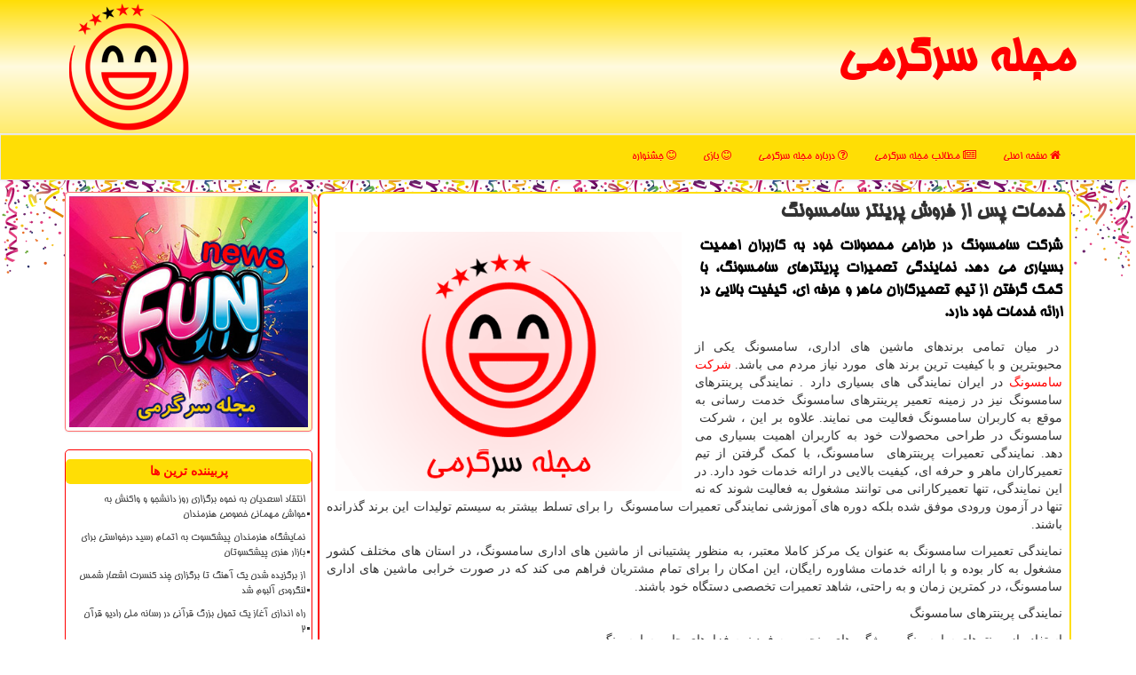

--- FILE ---
content_type: text/html; charset=utf-8
request_url: https://www.newsfun.ir/news47069/%D8%AE%D8%AF%D9%85%D8%A7%D8%AA-%D9%BE%D8%B3-%D8%A7%D8%B2-%D9%81%D8%B1%D9%88%D8%B4-%D9%BE%D8%B1%DB%8C%D9%86%D8%AA%D8%B1-%D8%B3%D8%A7%D9%85%D8%B3%D9%88%D9%86%DA%AF
body_size: 48736
content:

<!DOCTYPE html>

<html xmlns="https://www.w3.org/1999/xhtml" dir="rtl" lang="fa">
<head><meta http-equiv="X-UA-Compatible" content="IE=edge" /><meta charset="utf-8" /><meta name="viewport" content="width=device-width, initial-scale=1" /><title>
	خدمات پس از فروش پرینتر سامسونگ
</title><link href="/css/NewsFun.css" rel="stylesheet" />
<meta property="og:site_name" content="مجله سرگرمی" /><meta name="robots" content="index, follow, max-snippet:-1, max-image-preview:large, max-video-preview:-1" /><link rel="shortcut icon" href="/favicon.ico" type="image/x-icon" /><meta property="og:locale" content="fa_IR" /><meta name="twitter:site" content="مجله سرگرمی" /><meta name="twitter:card" content="summary_large_image" /><meta name="theme-color" content="#d6a700" /><meta property="og:image" content="https://www.newsfun.ir/images/News/9712/None_Big.png" /><meta property="og:title" content="خدمات پس از فروش پرینتر سامسونگ" /><meta property="og:description" content="شركت  سامسونگ در طراحی محصولات خود به كاربران اهمیت بسیاری می دهد. نمایندگی تعمیرات پرینترهای سامسونگ، با كمك گرفتن از تیم تعمیركاران ماهر و حرفه ای، كیفیت بالایی در ارائه خدمات خود دارد. : #مجله_سرگرمی , #رپورتاژ, #خدمات, #تخصص, #كیفیت" /><meta property="og:type" content="website" /><link rel="canonical" href="https://www.newsfun.ir/news47069/خدمات-پس-از-فروش-پرینتر-سامسونگ" /><meta name="twitter:title" content="خدمات پس از فروش پرینتر سامسونگ" /><meta name="twitter:description" content="شركت  سامسونگ در طراحی محصولات خود به كاربران اهمیت بسیاری می دهد. نمایندگی تعمیرات پرینترهای سامسونگ، با كمك گرفتن ا... : #مجله_سرگرمی , #رپورتاژ, #خدمات, #تخصص, #كیفیت" /><meta name="twitter:image" content="https://www.newsfun.ir/images/News/9712/None_Big.png" /><meta name="twitter:url" content="https://www.newsfun.ir/news47069/خدمات-پس-از-فروش-پرینتر-سامسونگ" /><meta property="og:url" content="https://www.newsfun.ir/news47069/خدمات-پس-از-فروش-پرینتر-سامسونگ" /><meta name="description" content="شركت  سامسونگ در طراحی محصولات خود به كاربران اهمیت بسیاری می دهد. نمایندگی تعمیرات پرینترهای سامسونگ، با كمك گرفتن از تیم تعمیركاران ماهر و حرفه ای، كیفیت بالایی در ارائه خدمات خود دارد. | مجله سرگرمی | newsfun.ir" /><meta name="keywords" content="خدمات پس از فروش پرینتر سامسونگ, خدمات, پس, فروش, پرینتر, سامسونگ, رپورتاژ, خدمات, تخصص, كیفیت, مجله سرگرمی, newsfun.ir" /></head>
<body>
    <form method="post" action="./خدمات-پس-از-فروش-پرینتر-سامسونگ" id="form1">
<div class="aspNetHidden">
<input type="hidden" name="__EVENTTARGET" id="__EVENTTARGET" value="" />
<input type="hidden" name="__EVENTARGUMENT" id="__EVENTARGUMENT" value="" />

</div>

<script type="text/javascript">
//<![CDATA[
var theForm = document.forms['form1'];
if (!theForm) {
    theForm = document.form1;
}
function __doPostBack(eventTarget, eventArgument) {
    if (!theForm.onsubmit || (theForm.onsubmit() != false)) {
        theForm.__EVENTTARGET.value = eventTarget;
        theForm.__EVENTARGUMENT.value = eventArgument;
        theForm.submit();
    }
}
//]]>
</script>


<script src="/WebResource.axd?d=pynGkmcFUV13He1Qd6_TZPWyXErl5CaBZNrf3ULhXO7iBWoiSmfnfvlO3gMb6T2Y6ILqz173JNdkxgLYC5Oe6Q2&amp;t=639005674911310485" type="text/javascript"></script>


<script src="/ScriptResource.axd?d=D9drwtSJ4hBA6O8UhT6CQglvL07t6ubyw2HV4_4vYcDYVXU4XFh-JxRZ1qgU98IjLhzfuY8MDttiNh8-mhtg5KoaoWBdTWSt3-HPvhuvI6vaAdJhSNJYh8vhL0RZnsy-_un13sbXSiZdzrr3VsLhplMdQoSl2Ir2_9hYh5e-LP81&amp;t=5c0e0825" type="text/javascript"></script>
<script type="text/javascript">
//<![CDATA[
if (typeof(Sys) === 'undefined') throw new Error('ASP.NET Ajax client-side framework failed to load.');
//]]>
</script>

<script src="/ScriptResource.axd?d=JnUc-DEDOM5KzzVKtsL1tXDdxIgjhc0kEKpkFbhRr2zKh1-6Y6gPtXRmKUyt1FsCX6ohvYiDZcKWbbNm0iXmknJTGQMr8MqwvVdzKTt1UCNa3uUJZanojqHCpgx2RTertsEYamnsx5P5NCCECxQVyiy_3ItjwMFJmKOrwyRCVnl6M53z2cghxfVPQ5vL_fAo0&amp;t=5c0e0825" type="text/javascript"></script>
    <div class="page-head">
        <div class="container">
            <div class="row">
                <div class="col-xs-12">
        <b id="WebsiteTitle"><a href='/'>مجله سرگرمی</a></b>
        <img src="/images/newsfun-logo.png" id="WebsiteLogo" class="img-responsive pull-left" alt="مجله سرگرمی" title="مجله سرگرمی" />
                </div>
            </div>
        </div>
    </div>
<nav class="navbar navbar-default">
      <button type="button" class="navbar-toggle collapsed" data-toggle="collapse" data-target="#mobmenuc" aria-expanded="false">
        <span class="sr-only">منو</span>
        <i class="fa fa-bars"></i>
      </button>
    <div id="mobmenuc" class="collapse navbar-collapse container">
      <ul id="aMainpageMenu" class="nav navbar-nav"><li><a href="/" ><i class="fa fa-home"></i> صفحه اصلی</a></li><li><a href="/new"><i class="fa fa-newspaper-o"></i> مطالب مجله سرگرمی</a></li><li><a href="/about"><i class="fa fa-question-circle-o"></i> درباره مجله سرگرمی</a></li><li><a href="/tag/بازی"><i class="fa fa-smile-o"></i> بازی</a></li><li><a href="/tag/جشنواره"><i class="fa fa-smile-o"></i> جشنواره</a></li></ul>
    </div>
</nav>
    <div class="newsfun-topb">
        <div class="container">
            
    <div class="col-lg-9 col-md-8 col-sm-7 p3">
        <article class="divnewscontr" itemscope="" itemtype="https://schema.org/NewsArticle">
        <span id="ContentPlaceHolder1_lblPreTitle" itemprop="alternativeHeadline"></span>
        <h1 id="ContentPlaceHolder1_newsheadline" class="newsheadline" itemprop="name">خدمات پس از فروش پرینتر سامسونگ</h1>
        <img src="/images/News/9712/None_Big.png" id="ContentPlaceHolder1_imgNews" itemprop="image" alt="خدمات پس از فروش پرینتر سامسونگ" title="خدمات پس از فروش پرینتر سامسونگ" class="img-responsive col-sm-6 col-xs-12 pull-left" />
        <p id="ContentPlaceHolder1_descriptionNews" itemprop="description" class="col-sm-6 col-xs-12 text-justify p5 descriptionNews">شركت  سامسونگ در طراحی محصولات خود به كاربران اهمیت بسیاری می دهد. نمایندگی تعمیرات پرینترهای سامسونگ، با كمك گرفتن از تیم تعمیركاران ماهر و حرفه ای، كیفیت بالایی در ارائه خدمات خود دارد.</p>
        <br />
        <span id="ContentPlaceHolder1_articleBody" itemprop="articleBody" class="divfulldesc"><p dir="RTL">
	&nbsp;در میان تمامی برندهای ماشین های اداری، سامسونگ یکی از محبوبترین و با کیفیت ترین برند های&nbsp; مورد نیاز مردم می باشد. <a href="http://samsung123.ir/" target="_blank">شرکت سامسونگ</a> در ایران نمایندگی های بسیاری دارد . نمایندگی پرینترهای سامسونگ نیز در زمینه تعمیر پرینترهای سامسونگ خدمت رسانی به موقع به کاربران سامسونگ فعالیت می نمایند. علاوه بر این ، شرکت&nbsp; سامسونگ در طراحی محصولات خود به کاربران اهمیت بسیاری می دهد. نمایندگی تعمیرات پرینترهای&nbsp; سامسونگ، با کمک گرفتن از تیم تعمیرکاران ماهر و حرفه ای، کیفیت بالایی در ارائه خدمات خود دارد. در این نمایندگی، تنها تعمیرکارانی می توانند مشغول به فعالیت شوند که نه تنها در آزمون ورودی موفق شده بلکه دوره های آموزشی نمایندگی تعمیرات سامسونگ&nbsp; را برای تسلط بیشتر به سیستم تولیدات این برند گذرانده باشند.</p>
<p dir="RTL">
	نمایندگی تعمیرات سامسونگ به عنوان یک مرکز کاملا معتبر، به منظور پشتیبانی از ماشین های اداری سامسونگ، در استان های مختلف کشور مشغول به کار بوده و با ارائه خدمات مشاوره رایگان، این امکان را برای تمام مشتریان فراهم می کند که در صورت خرابی ماشین های اداری سامسونگ، در کمترین زمان و به راحتی، شاهد تعمیرات تخصصی دستگاه خود باشند.</p>
<p dir="RTL">
	نمایندگی پرینترهای سامسونگ</p>
<p dir="RTL">
	استفاده از پرینترهای سامسونگ و ویژگی های منحصر به فرد نرم فزارهای چاپی سامسونگ</p>
<p dir="RTL">
	<span dir="LTR">PrinterOn Embedded Agent</span> برای سامسونگ</p>
<p dir="RTL">
	<span dir="LTR">PrinterOn Embedded Agent</span> برای چاپگرهای سامسونگ طراحی شده، چاپ ساده، امن را برای هر مکان چاپی و تجاری انجام می دهد. نرم افزار <span dir="LTR">PrinterOn</span> به طور مستقیم بر روی انواع چاپگرهای سامسونگ نصب می شود و به راحتی می توان انواع چاپ را با استفاده از نرم افزار های ابر انجام داد.</p>
<p dir="RTL">
	با فعال کردن نرم افزار&nbsp; <span dir="LTR">PrinterOn</span>بر روی پرینترهای سامسونگ ، شما میتوانید پرینتر سامسونگ خود را در دسترس افراد مختلف قرار دهید، حتی اگر با پرینتر به یک شبکه متصل نباشید. فقط با چند مرحله ساده، می توانید چاپگر خود را نصب کنید و آماده دریافت کارهای چاپی باشید. <span dir="LTR">PrinterOn Embedded</span> برای سامسونگ از نسخه های <span dir="LTR">PrinterOn Public</span> و <span dir="LTR">PrinterOn Enterprise</span> پشتیبانی می کند و به شما امکان انعطاف پذیری بیشتر برای انتخاب راه حل مناسب ارائه می دهد.</p>
<p dir="RTL">
	&nbsp;</p>
<p dir="RTL">
	مزایای پرینترهای سامسونگ</p>
<p dir="RTL">
	ثبت نام وب ساده برای اتصال چاپگر خود به سرویس <span dir="LTR">PrinterOn</span></p>
<p dir="RTL">
	استقرار <span dir="LTR">Plug-and-Play</span> با تنظیمات چاپگر اتوماتیک</p>
<p dir="RTL">
	کاربران می توانند اسناد را برای چاپ از طریق هر دستگاه با استفاده از برنامه های موبایل، ایمیل یا آپلود از طریق پورتال چاپ وب ارسال نمایند.</p>
<p dir="RTL">
	پشتیبانی از چاپی امن</p>
<p dir="RTL">
	بعنوان سرور توزیع مرکزی برای ارائه کارهای چاپی به سایر چاپگرها عمل می کند</p>
<p dir="RTL">
	پرینترهای سامسونگ با نرم افزار <span dir="LTR">PrinterOn Public</span></p>
<p dir="RTL">
	<span dir="LTR">PrinterOn Public</span> همراه چاپگر سامسونگ <span dir="LTR">PrinterOn</span> یا <span dir="LTR">MFP</span> یک راه حل مناسب برای مکان هایی است که نیاز به چاپ عمومی دارند مانند هتل ها، کتابخانه ها و سالن های فرودگاه است. این راه حل امکان چاپ ساده از نرم افزار ابر را از تبلت ها، گوشی های هوشمند یا لپ تاپ ها به هر چاپگر فعال فراهم می کند.</p>
<p dir="RTL">
	برنامه های کاربردی نمونه</p>
<p dir="RTL">
	چاپ مهمان در هتل ها در مراکز کسب و کار، تسهیلات و امکانات کنفرانس</p>
<p dir="RTL">
	چاپ دسترسی عمومی برای پرداخت کنندگان خدمات کتابخانه ها</p>
<p dir="RTL">
	چاپ برای شرکت های کوچک و متوسط ​​که مایل به دسترسی به چاپ امن و ساده به کارمندان و بازدید کنندگان می باشند.</p>
<p dir="RTL">
	پرینترهای سامسونگ برای <span dir="LTR">PrinterOn Enterprise</span></p>
<p dir="RTL">
	<span dir="LTR">PrinterOn Enterprise</span> با پرینتر سامسونگ <span dir="LTR">PrinterOn</span> شرکت های بزرگتری را با یک راهکار چاپی امن <span dir="LTR">On Premise</span> ارائه می دهد که توانایی چاپ را از هر کلمه به هر چاپگر با <span dir="LTR">PrinterOn</span> فعال می کند. بعضی از برنامه های معمول برای این چاپگرها می توانند چاپ از راه دور و چاپ (<span dir="LTR">CoHo Office Home Office</span>) باشد. با قرار دادن چاپگر در محل دفتر اداری یا اداره راه دور، یک کسب و کار می تواند نیاز به هزینه <span dir="LTR">VPN</span> ها را از بین ببرد و چاپ امن را از طریق شبکه شرکتی بدون تغییر به زیرساخت و یا گردش کار کاربر انجام دهد.</p>
<p dir="RTL">
	&nbsp;</p>
<p dir="RTL">
	پشتیبانی از دستگاه های سامسونگ</p>
<p dir="RTL">
	چاپگرهای سامسونگ و <span dir="LTR">MFPs</span> لیست شده در زیر برای اکثر برنامه های چاپی عمومی و شرکت های بزرگ توصیه می شود.</p>
<p dir="RTL">
	دستگاه هایی که نیاز به نصب( <span dir="LTR">PrinterOn Embedded Agent XOA</span>) دارند</p>
<p dir="RTL">
	<span dir="LTR">PrinterOn Embedded Agent</span> یک راه حل نرم افزاری است که بر روی پلت فرم <span dir="LTR">XOA Xtensible Open) Architecture</span>) سامسونگ ساخته شده است. این نرم افزار عامل را می توان در چاپگرهای سامسونگ که در جدول زیر آورده شده اند نصب کنید.</p>
<p dir="RTL">
	خدمات نمایندگی پرینرهای سامسونگ</p>
<p dir="RTL">
	چاپ با <span dir="LTR">Samsung Mobile Print</span></p>
<p dir="RTL">
	برنامه چاپ موبایل سامسونگ به شما اجازه چاپ، اسکن و ارسال فکس (در چاپگرهای چند کاره) را از تلفن همراه یا رایانه شخصی به شما می دهد. تقریبا هر پرینتر لیزری سامسونگ وقتی برنامه <span dir="LTR">Samsung Mobile Print</span> را نصب میکنید، به طور خودکار چاپگرهای سازگار سامسونگ را تشخیص میدهند. برای یادگیری نحوه شروع چاپ با <span dir="LTR">Samsung Mobile Print</span> توجه شما را به ادامه مطلب جلب میکنم.</p>
<p dir="RTL">
	این برنامه فقط در پرینترهای سازگار سامسونگ پاسخگو است. شما میتوانید لیست و توضیحات برنامه را در فروشگاه <span dir="LTR">Play</span> یا <span dir="LTR">Galaxy Apps</span> مطالعه کنید همچنین پرینترهای معرفی شده برای این نرم افزار تا کنون.</p>
<p dir="RTL">
	نمایندگی سامسونگ همواره آماده اطلاع رسانی به همه دارندگان پرینترهای سامسونگ می باشد. شما میتوانید همیشه با تماس با نمایندگی سامسونگ <a href="http://samsung123.ir/" target="_blank">تعمیر پرینترهای سامسونگ</a> و انواع ماشین های اداری سامسونگ را به ما بسپارید.</p>
<p dir="RTL">
	<a href="http://samsung123.ir/" target="_blank">نمایندگی <span dir="LTR">samsung</span> در تهران</a> در زمینه فروش و خدمات پس از فروش ماشین های اداری سامسونگ مانند پرینترهای سامسونگ، فکس سامسونگ و..&nbsp; و همچنین گارانتی و خدمات پس از فروش کلیه ماشین های اداری سامسونگ فعالیت دارد. نمایندگی سامسونگ، همواره در تلاش بوده است تا بتواند جزو برندهای محبوب در ذهن مشتریان باشد و با تلاش روز افزون توانسته به این مهم دست پیدا کند.</p>
<p dir="RTL">
	چطور اطمینان پیدا کنم نمایندگی اصلی هستید؟</p>
<p dir="RTL">
	متاسفانه برخی از اشخاص و فروشگاه ها با واردات غیر قانونی، محصولات تقلبی و ارائه گارانتی جعلی اقدام به سود جویی و کلاهبرداری نموده اند. تلاش ما در نمایندگی سامسونگ همواره بر ارائه محصولات اصلی و گارانتی مطمئن و پاسخگو می باشد.</p>
<p dir="RTL">
	ما در <a href="http://samsung123.ir/" target="_blank">نمایندگی سامسونگ</a> این وظیفه را بر عهده داریم که در کنار فروش محصولات همواره آمادگی ارائه بهترین خدمات پس از فروش نیز داشته باشیم زیرا رضایت مشتریان و اصل متری مداری از اصول اولیه در نمایندگی سامسونگ میباشد. هدف همیشگی ما احترام به حقوق مصرف کننده می باشد و همواره تلاش میکنیم تا:</p>
<p dir="RTL">
	کالای اصل، بهترین قیمت، بهترین خدمات پس از فروش، بهترین پشتیبانی را برای کاربران خود فراهم کنیم.</p>
<p dir="RTL">
	فعالیت های اصلی:</p>
<p dir="RTL">
	اصلی ترین فعالیت نمایندگی سامسونگ و اساسی ترین فعالیت آن در کنار فروش پرینترها و ماشین های اداری سامسونگ، خدمات پس از فروش و سامسونگ می باشد. زیرا پشتیبانی فنی از جمله مهمترین خدماتی است که مشتریان ما انتظار دارند تا توسط نمایندگی ها به طور کامل پشتیبانی شود. شما از طریق سایت نمایندگی سامسونگ به راحتی می توانید به کلیه خدمات سامسونگ از جمله شناخت محصولات، <a href="http://samsung123.ir/" target="_blank">دانلود درایور سامسونگ</a>، پاسخ ب سوالات رایج در مورد تعمیرات و ... دسترسی پیدا کنید.</p>
<p dir="RTL">
	خدمات پس از فروش:</p>
<p dir="RTL">
	واحد خدمات پس از فروش و کنترل کیفیت در نمایندگی سامسونگ همیشه به دنبال آن بوده تا دانش فردی و نیروهای بخش خدمات پس از فروش را بهبود ببخشد تا به غایت اصلی نمایندگی سامسونگ که رضایت هر بیشتر مشتری است دست پیدا کند.</p>
<p dir="RTL">
	برای اطلاع از کلیه خدمات نمایندگی سامسونگ میتوانید با شماره های درج شده در سایت تماس حاصل فرمایید.</p>
<p align="right" dir="RTL">
	66583436-66582356</p></span>
        
                    <meta content="https://www.newsfun.ir/news47069/خدمات-پس-از-فروش-پرینتر-سامسونگ">
                    <meta itemprop="image" content="https://www.newsfun.ir/images/News/9712/None_Big.png">
                    <meta itemprop="author" content="مجله سرگرمی">
                    <div id="divnewsdetails">
                            <div class="col-sm-6 p5">
                                <i class="fa fa-calendar-plus-o" title="تاریخ انتشار"></i><span id="pubDate">1397/12/25</span>
                                <div class="divmid pltab">
                                    <i class="fa fa-clock-o" title="زمان انتشار"></i><span id="pubTime">16:33:11</span>
                                </div>
                            </div>
                            <div class="col-sm-3 col-xs-6 p5">
                                <i class="fa fa-star-o" title="امتیاز"></i><span id="ratingValue">5.0</span> / 5
                            </div>
                            <div class="col-sm-3 col-xs-6 p5">
                                <i class="fa fa-eye" title="بازدید"></i><span id="ratingCount">4454</span>
                            </div>
                        <div class="clearfix"></div>
<script type="application/ld+json">
{"@context": "https://schema.org/", "@type": "CreativeWorkSeries",
"name": "خدمات پس از فروش پرینتر سامسونگ", "aggregateRating": {
"@type": "AggregateRating", "ratingValue": "5.0","worstRating": "0",
"bestRating": "5", "ratingCount": "4454"}}
</script>
                    </div>
            
            
            <span id="ContentPlaceHolder1_metaPublishdate"><meta itemprop="datePublished" content="2019-3-16"></span>
      <div id="divtags">
        <span id="ContentPlaceHolder1_lblTags"><i class='fa fa-tags'></i> تگهای خبر: <a href='/tag/رپورتاژ' target='_blank'>رپورتاژ</a> ,  <a href='/tag/خدمات' target='_blank'>خدمات</a> ,  <a href='/tag/تخصص' target='_blank'>تخصص</a> ,  <a href='/tag/كیفیت' target='_blank'>كیفیت</a></span>
            <script type="text/javascript">
//<![CDATA[
Sys.WebForms.PageRequestManager._initialize('ctl00$ContentPlaceHolder1$ScriptManager1', 'form1', ['tctl00$ContentPlaceHolder1$UpdatePanel2','ContentPlaceHolder1_UpdatePanel2','tctl00$ContentPlaceHolder1$UpdatePanel1','ContentPlaceHolder1_UpdatePanel1'], [], [], 90, 'ctl00');
//]]>
</script>

        </div>
            <div id="ContentPlaceHolder1_UpdateProgress2" style="display:none;">
	
                    <div class="divajax" title="چند لحظه صبر کنید"><i class="fa fa-spinner fa-lg fa-refresh"></i></div>
                
</div>
        <div id="ContentPlaceHolder1_UpdatePanel2">
	
                <div class="clearfix"></div>
                <div id="divdoyoulikeit">
                    <div class="col-sm-6 p5">
                    <div class="divmid"><i class="fa fa-hand-o-left"></i> این مطلب را می پسندید؟</div>
                    <div class="divmid pltabs">
                        <a id="ContentPlaceHolder1_IBLike" title="بله، می پسندم" class="btn btn-sm btn-default" href="javascript:__doPostBack(&#39;ctl00$ContentPlaceHolder1$IBLike&#39;,&#39;&#39;)"><i class="fa fa-thumbs-o-up"></i></a></div>
                    <div class="divmid pltab">
                        <span id="ContentPlaceHolder1_lblScorePlus" title="یک نفر این مطلب را پسندیده است" class="fontsmaller cgray">(1)</span>
                    </div>
                    <div class="divmid">
                        <a id="ContentPlaceHolder1_IBDisLike" title="خیر، نمی پسندم" class="btn btn-sm btn-default" href="javascript:__doPostBack(&#39;ctl00$ContentPlaceHolder1$IBDisLike&#39;,&#39;&#39;)"><i class="fa fa-thumbs-o-down"></i></a></div>
                     <div class="divmid">
                        <span id="ContentPlaceHolder1_lblScoreMinus" title="هنوز شخصی به این مطلب رای منفی نداده است" class="fontsmaller cgray">(0)</span>
                    </div>
                    </div>
                    <div class="col-sm-6 p5 mshare text-left">
                        <a href="tg://msg?text=خدمات پس از فروش پرینتر سامسونگ  https://www.newsfun.ir/news47069/%D8%AE%D8%AF%D9%85%D8%A7%D8%AA-%D9%BE%D8%B3-%D8%A7%D8%B2-%D9%81%D8%B1%D9%88%D8%B4-%D9%BE%D8%B1%DB%8C%D9%86%D8%AA%D8%B1-%D8%B3%D8%A7%D9%85%D8%B3%D9%88%D9%86%DA%AF" id="ContentPlaceHolder1_aae" class="maae" target="_blank" rel="nofollow" title="اشتراک این مطلب در تلگرام"><span class="fa-stack"><i class="fa fa-circle fa-stack-2x clgray"></i><i class="fa fa-paper-plane-o fa-stack-1x cwhite"></i></span></a>
                        <a href="https://twitter.com/share?url=https://www.newsfun.ir/news47069/%D8%AE%D8%AF%D9%85%D8%A7%D8%AA-%D9%BE%D8%B3-%D8%A7%D8%B2-%D9%81%D8%B1%D9%88%D8%B4-%D9%BE%D8%B1%DB%8C%D9%86%D8%AA%D8%B1-%D8%B3%D8%A7%D9%85%D8%B3%D9%88%D9%86%DA%AF&text=خدمات پس از فروش پرینتر سامسونگ" id="ContentPlaceHolder1_aat" class="maat" target="_blank" rel="nofollow" title="اشتراک این مطلب در توئیتر"><span class="fa-stack"><i class="fa fa-circle fa-stack-2x clgray"></i><i class="fa fa-twitter fa-stack-1x cwhite"></i></span></a>
                        <a href="https://www.facebook.com/sharer.php?u=https://www.newsfun.ir/news47069/%D8%AE%D8%AF%D9%85%D8%A7%D8%AA-%D9%BE%D8%B3-%D8%A7%D8%B2-%D9%81%D8%B1%D9%88%D8%B4-%D9%BE%D8%B1%DB%8C%D9%86%D8%AA%D8%B1-%D8%B3%D8%A7%D9%85%D8%B3%D9%88%D9%86%DA%AF" id="ContentPlaceHolder1_aaf" class="maaf" target="_blank" rel="nofollow" title="اشتراک این مطلب در فیسبوک"><span class="fa-stack"><i class="fa fa-circle fa-stack-2x clgray"></i><i class="fa fa-facebook-f fa-stack-1x cwhite"></i></span></a>
                        <a href="/rss/" id="ContentPlaceHolder1_aar" class="maar" target="_blank" title="اشتراک مطالب به وسیله فید rss"><span class="fa-stack"><i class="fa fa-circle fa-stack-2x clgray"></i><i class="fa fa-rss fa-stack-1x cwhite"></i></span></a>
                    </div>
               </div>
                <div class="clearfix"></div>
                <br />
                
                
                    
            
</div>
       <div class="newsothertitles">
            <span class="glyphicon glyphicon-time"></span> تازه ترین مطالب مرتبط
        </div>
        <div class="hasA">
            
            <ul class="ulrelated">
                    <li><a href='/news119992/واکی-تاکی-های-حرفه-ای-برای-ارتباط-بی-وقفه' title='1404/11/06  19:33:58' class="aothertitles">واکی تاکی های حرفه ای برای ارتباط بی وقفه</a></li>
                
                    <li><a href='/news119990/برگزاری-هفتاد-و-دومین-جشنواره-منطقه-ای-سینما-جوان-در-خوزستان' title='1404/10/18  15:31:46' class="aothertitles">برگزاری هفتاد و دومین جشنواره منطقه ای سینما جوان در خوزستان</a></li>
                
                    <li><a href='/news119920/از-دلتنگی-بهزاد-فراهانی-برای-دخترش-تا-تجلیل-از-دو-هنرمند' title='1404/10/06  09:19:15' class="aothertitles">از دلتنگی بهزاد فراهانی برای دخترش تا تجلیل از دو هنرمند</a></li>
                
                    <li><a href='/news119842/بیست-سال-روایت-همدلی-و-گفتگو-تئاتر-کردی-سقز-صحنه-هم-زبانی-ملت-ها' title='1404/09/24  09:28:25' class="aothertitles">بیست سال روایت، همدلی و گفتگو تئاتر کردی سقز صحنه هم زبانی ملت ها</a></li>
                </ul>
        </div>
       <div class="newsothertitles">
            <i class="fa fa-comments-o"></i> نظرات بینندگان در مورد این مطلب
        </div>
            <div class="text-right p5">
                
                
            </div>
        <div id="divycommenttitle">
            <i class="fa fa-smile-o fa-lg"></i> لطفا شما هم <span class="hidden-xs">در مورد این مطلب</span> نظر دهید
        </div>
        <div class="clearfix"></div>
        <div id="divycomment">
            <div id="ContentPlaceHolder1_UpdatePanel1">
	
                <div class="col-sm-6 col-xs-12 p5">
                    <div class="input-group">
                        <div class="input-group-addon">
                            <i class="fa fa-user-circle-o"></i>
                        </div>
                        <input name="ctl00$ContentPlaceHolder1$txtName" type="text" id="ContentPlaceHolder1_txtName" class="form-control" placeholder="نام" />
                    </div>

                </div>
                <div class="col-sm-6 col-xs-12 p5">
                    <div class="input-group">
                        <div class="input-group-addon">
                            <i class="fa fa-at"></i>
                        </div>
                    <input name="ctl00$ContentPlaceHolder1$txtEmail" type="text" id="ContentPlaceHolder1_txtEmail" class="form-control" placeholder="ایمیل" />
                    </div>
                </div>
                <div class="clearfix"></div>
                <div class="col-xs-12 p5">
                    <div class="input-group">
                        <div class="input-group-addon">
                            <i class="fa fa-align-right"></i>
                        </div>
                    <textarea name="ctl00$ContentPlaceHolder1$txtMatn" rows="4" cols="20" id="ContentPlaceHolder1_txtMatn" class="form-control">
</textarea></div>
                    </div>

                <div class="clearfix"></div>
                    <div class="col-sm-3 col-xs-4 p5" title="سوال امنیتی برای تشخیص اینکه شما ربات نیستید">
                    <div class="input-group">
                        <div class="input-group-addon">
                            <i class="fa fa-question-circle-o"></i>
                        </div>
                    <input name="ctl00$ContentPlaceHolder1$txtCaptcha" type="text" maxlength="2" id="ContentPlaceHolder1_txtCaptcha" class="form-control" /></div>
                    </div>

                    <div class="col-sm-8 col-xs-5 text-right text-info p85" title="سوال امنیتی برای تشخیص اینکه شما ربات نیستید"><span id="ContentPlaceHolder1_lblCaptcha"> = ۹ بعلاوه ۴</span></div>
                <div class="clearfix"></div>
                <div class="col-xs-12 p5">
                    <div class="divmid">
                        <a id="ContentPlaceHolder1_btnSendComment" class="btn btn-default btn-sm" href="javascript:__doPostBack(&#39;ctl00$ContentPlaceHolder1$btnSendComment&#39;,&#39;&#39;)"><i class="fa fa-send-o"></i> ارسال نظر</a></div>
                    <div class="divmid"><span id="ContentPlaceHolder1_lblMSGComment"></span></div>
                    
                    
                    
                </div>
                
</div>
            <div id="ContentPlaceHolder1_UpdateProgress1" style="display:none;">
	
                    <div class="p5"><i class="fa fa-spinner fa-refresh fa-lg"></i></div>
                
</div>
        </div>
            <div class="clearfix"></div>
        </article>
    </div>





    <div class="col-lg-3 col-md-4 col-sm-5 p3">
            <img class="img-responsive img-thumbnail" alt="مجله سرگرمی" title="مجله سرگرمی" src="/images/newsfun-LL3.jpg" /><br /><br />
    <div class="nav-leftBS">
                            <div>
                            
                            
                            
                            </div>
                            <div>
                            <div class="lefttitles" id="dtMostVisited"><b><span id="pMostVisited"><i class="fa fa-plus-square-o"></i></span>پربیننده ترین ها</b></div>
                            
                                <ul id="uMostVisited">
                                    
                                            <li><a href='/news119813/انتقاد-اسعدیان-به-نحوه-برگزاری-روز-دانشجو-و-واکنش-به-حواشی-مهمانی-خصوصی-هنرمندان' title='1404/09/19  08:42:44'>انتقاد اسعدیان به نحوه برگزاری روز دانشجو و واکنش به حواشی مهمانی خصوصی هنرمندان</a></li>
                                        
                                            <li><a href='/news119754/نمایشگاه-هنرمندان-پیشکسوت-به-اتمام-رسید-درخواستی-برای-بازار-هنری-پیشکسوتان' title='1404/09/10  11:47:02'>نمایشگاه هنرمندان پیشکسوت به اتمام رسید درخواستی برای بازار هنری پیشکسوتان</a></li>
                                        
                                            <li><a href='/news119657/از-برگزیده-شدن-یک-آهنگ-تا-برگزاری-چند-کنسرت-اشعار-شمس-لنگرودی-آلبوم-شد' title='1404/08/24  10:21:48'>از برگزیده شدن یک آهنگ تا برگزاری چند کنسرت اشعار شمس لنگرودی آلبوم شد</a></li>
                                        
                                            <li><a href='/news119654/راه-اندازی-آغاز-یک-تحول-بزرگ-قرآنی-در-رسانه-ملی-رادیو-قرآن-۲' title='1404/08/23  10:52:20'>راه اندازی آغاز یک تحول بزرگ قرآنی در رسانه ملی رادیو قرآن ۲</a></li>
                                        
                                </ul>
                                <br />
                            </div>
                            <div>
                            <div class="lefttitles" id="dtMostDiscussion"><b><span id="pMostDiscussion"><i class="fa fa-plus-square-o"></i></span>پربحث ترین ها</b></div>
                            
                                <ul id="uMostDiscussion">
                                    
                                            <li><a href='/news120002/رسانه-های-مستقل-تقویت-و-از-نظر-حاکمیت-باارزش-تلقی-شوند' title='1404/11/11  11:40:57'>رسانه های مستقل تقویت و از نظر حاکمیت باارزش تلقی شوند</a></li>
                                        
                                            <li><a href='/news119998/دشمن-در-صدد-مخدوش-کردن-فرهنگ-ایثار-و-شهادت-است' title='1404/11/09  16:21:02'>دشمن در صدد مخدوش کردن فرهنگ ایثار و شهادت است</a></li>
                                        
                                            <li><a href='/news119992/واکی-تاکی-های-حرفه-ای-برای-ارتباط-بی-وقفه' title='1404/11/06  19:33:58'>واکی تاکی های حرفه ای برای ارتباط بی وقفه</a></li>
                                        
                                            <li><a href='/news119990/برگزاری-هفتاد-و-دومین-جشنواره-منطقه-ای-سینما-جوان-در-خوزستان' title='1404/10/18  15:31:46'>برگزاری هفتاد و دومین جشنواره منطقه ای سینما جوان در خوزستان</a></li>
                                        
                                </ul>
                                <br />
                            </div>
                            <div>
                            <div class="lefttitles" id="dtMostNews"><b><span id="pMostNews"><i class="fa fa-plus-square-o"></i></span>جدیدترین ها</b></div>
                            
                                <ul id="uMostNews">
                                    
                                            <li><a href='/news120002/رسانه-های-مستقل-تقویت-و-از-نظر-حاکمیت-باارزش-تلقی-شوند' title='1404/11/11  11:40:57'>رسانه های مستقل تقویت و از نظر حاکمیت باارزش تلقی شوند</a></li>
                                        
                                            <li><a href='/news119998/دشمن-در-صدد-مخدوش-کردن-فرهنگ-ایثار-و-شهادت-است' title='1404/11/09  16:21:02'>دشمن در صدد مخدوش کردن فرهنگ ایثار و شهادت است</a></li>
                                        
                                            <li><a href='/news119992/واکی-تاکی-های-حرفه-ای-برای-ارتباط-بی-وقفه' title='1404/11/06  19:33:58'>واکی تاکی های حرفه ای برای ارتباط بی وقفه</a></li>
                                        
                                            <li><a href='/news119990/برگزاری-هفتاد-و-دومین-جشنواره-منطقه-ای-سینما-جوان-در-خوزستان' title='1404/10/18  15:31:46'>برگزاری هفتاد و دومین جشنواره منطقه ای سینما جوان در خوزستان</a></li>
                                        
                                            <li><a href='/news119984/فرهنگ-و-هنر-را-نمی-توان-تحریم-کرد' title='1404/10/17  09:44:06'>فرهنگ و هنر را نمی توان تحریم کرد</a></li>
                                        
                                            <li><a href='/news119979/نباید-می-گذاشتیم-فلان-آقازاده-هر-کاری-بکند' title='1404/10/16  12:52:37'>نباید می گذاشتیم فلان آقازاده هر کاری بکند</a></li>
                                        
                                            <li><a href='/news119972/این-آلبوم-آهنگساز-ندارد-قصه-تدوین-گنج-نامه' title='1404/10/15  10:36:35'>این آلبوم آهنگساز ندارد قصه تدوین گنج نامه</a></li>
                                        
                                            <li><a href='/news119967/رامین-ناصرنصیر-در-سریال-تاریخی-دیوار-دفاعی' title='1404/10/14  13:10:03'>رامین ناصرنصیر در سریال تاریخی دیوار دفاعی</a></li>
                                        
                                            <li><a href='/news119957/فقدان-یک-چهره-ماندگار-و-خبرهایی-از-فجر-پژمان-جمشیدی-ممنوع-الکار-است' title='1404/10/13  12:54:49'>فقدان یک چهره ماندگار و خبرهایی از فجر پژمان جمشیدی ممنوع الکار است؟</a></li>
                                        
                                            <li><a href='/news119954/ویژه-برنامه-های-رادیو-برای-سالروز-میلاد-امیرالمومنین-(ع)-و-روز-پدر' title='1404/10/12  14:47:16'>ویژه برنامه های رادیو برای سالروز میلاد امیرالمومنین (ع) و روز پدر</a></li>
                                        
                                </ul>
                                <br />
                            </div>
    </div>

            <img class="img-responsive" alt="NewsFun" title="مجله سرگرمی NewsFun" src="/images/newsfun-LL1.png" />

            <div class="panel panel-danger">
                <div id="ContentPlaceHolder1_divTagsTitle" class="panel-heading"><img src="/images/newsfun-logo32.png" alt="News Fun" /> تگهای مجله سرگرمی</div>
                <div class="panel-body divtags">
                    
                    
                            <a class='fontmedium' href='/tag/اجرا' target="_blank">اجرا </a>
                        
                            <a class='fontmedium' href='/tag/تولید' target="_blank">تولید </a>
                        
                            <a class='fontmedium' href='/tag/بازی' target="_blank">بازی </a>
                        
                            <a class='fontmedium' href='/tag/فرهنگ' target="_blank">فرهنگ </a>
                        
                            <a class='fontmedium' href='/tag/جشنواره' target="_blank">جشنواره </a>
                        
                            <a class='fontmedium' href='/tag/تئاتر' target="_blank">تئاتر </a>
                        
                            <a class='fontmedium' href='/tag/رپورتاژ' target="_blank">رپورتاژ </a>
                        
                            <a class='fontmedium' href='/tag/زندگی' target="_blank">زندگی </a>
                        
                </div>
            </div>
    </div>
    <div class="clearfix"></div>
    <div id="difooter">
        
        <div class="col-sm-4">
        </div>
        <div class="col-sm-4 p5">
            <a href="/new/"><i class="fa fa-newspaper-o"></i> صفحه اخبار</a>
        </div>
        <div class="col-sm-4 p5 text-left">
            <a href="/"><i class="fa fa-reply"></i> بازگشت به صفحه اصلی</a>
        </div>
        <div class="clearfix"></div>
        </div>
        
        
        
        
        

            <div id="divtoppage"><a href="#top" title="بالای صفحه"><i class="fa fa-arrow-up fa-2x"></i></a></div>
        </div>
    </div>
        <div id="divfoot">
            <div class="container">
                <div class="row">
                    <div id="divfootr" class="col-lg-7 col-md-6">
                        <div id="divCopyRights" class="p3 bgo"><i class='fa fa-copyright'></i> newsfun.ir - حقوق مادی و معنوی سایت مجله سرگرمی محفوظ است</div>
                        <div id="divWebFooterDesc" class="bgo p3"><h3>مجله سرگرمی</h3><p>سرگرمی و طنز<br/>مطالب سرگرمی و اخبار سلبریتی‌ها، مد و زیبایی، بازی‌ها و سرگرمی‌های آنلاین، رویدادهای فرهنگی و هنری، مطالب طنز و کمدی</p></div>
                    </div>
                    <div id="divfootl" class="col-lg-5 col-md-6 p3">
                        <div id="divfooterpages" class="col-xs-12 p3 bgo"><i class='fa fa-folder-open-o'></i> صفحات مجله سرگرمی</div>
                        <div id="aMainpageFooter" class="divfootl2 col-xs-12"><a title="تماس با مجله سرگرمی" href="/about">درباره ما</a><a title="خرید رپورتاژ" href="/advertise">خرید رپورتاژ در مجله سرگرمی</a><a href="/new">آرشیو مجله سرگرمی</a></div>
                    </div>
                </div>

            </div>
        </div>
<script src="/js/JQ_BT.js"></script>







    
<div class="aspNetHidden">

	<input type="hidden" name="__VIEWSTATEGENERATOR" id="__VIEWSTATEGENERATOR" value="B953A919" />
	<input type="hidden" name="__VIEWSTATEENCRYPTED" id="__VIEWSTATEENCRYPTED" value="" />
	<input type="hidden" name="__EVENTVALIDATION" id="__EVENTVALIDATION" value="N2UNMjEK4LN2T5cGmbtyv7E7PcXAJ70m9Uh9xWQbSJl8k1B44BiTYw9kmVEz71gwJrqs7vkYsje0wMVDN3IbCFaUhgBop4KlSK4m57UkVZJlYU4gkKJcXWg+gw+gqRg341l6Xx7UtySg0FJDiKS/KCekiODK9HJ9gWOJlPr7P07JC8FkehJnlB1dGiUD/SHluWJ94XyqalKCrXYaP1O4HS7Mk/dlgkskYvZv5arDmXY8tkALBrIkG0oqV4AMjL7f" />
</div>

<script type="text/javascript">
//<![CDATA[
Sys.Application.add_init(function() {
    $create(Sys.UI._UpdateProgress, {"associatedUpdatePanelId":"ContentPlaceHolder1_UpdatePanel2","displayAfter":10,"dynamicLayout":true}, null, null, $get("ContentPlaceHolder1_UpdateProgress2"));
});
Sys.Application.add_init(function() {
    $create(Sys.UI._UpdateProgress, {"associatedUpdatePanelId":"ContentPlaceHolder1_UpdatePanel1","displayAfter":500,"dynamicLayout":true}, null, null, $get("ContentPlaceHolder1_UpdateProgress1"));
});
//]]>
</script>
<input type="hidden" name="__VIEWSTATE" id="__VIEWSTATE" value="iDvo5LKxNnipVdSAoouqOQTjgdlhT/+CRaarrU1kkuqebXas4JEzQ1vD5ngVjL4bgp1TkQ731nQDBEt/WIWMR+oqK/4kO9v5w8CNCAv0wGEk89VInQV6iP9nbHNILw/W87/ZboSoKVRM+utUnB/IMB6hURY7Ob4pd5GaO6aBvoKnIGQnUTX4/aTBlEvGqg3tUd1BtOV+p9QmlH72dxcGTm3TCw4gmD42H4+MMzCNtr7OzM1TGKSz48lhesuTRdHdWuwxLCU1nFfwzsh+yayXzArhIDKbWBqMpX9eO6si1IqiI4t2V28UuyrDV/PEdXxjhjGzZ111vfBqrIU4sGEbZE2nhtWVuF4w0DSAssJY32suZrzLcFPSDsu+KP12KORFJ9rUybdaXFV3ED/C4IZnKh5EZolrjFn7GOfOX/rML0RxBP+IsSnwIuBaQEy9ZNMQhXpvuOJYSiWYTBwwF/aK32IhrNPugCa6fLZA9eeruPUnO8OmmR+1foAhCupHT6OhPKItEuNG7zLGHHgz6CbXy5d5KljIrAbOzwNoR3BJZB5gxt1RebqrKQ5WuVVQvwMBQZBkCU3INQOjzhHBZUUJ+KMTaeAElDlPpku1/0wil5+8dX2jy+3gdoXThLoL+MoxbivT3g+Uy6UnCghmMw3IdzO6rhFWcDGc3tpN5eO96plmzJXDnmbHjrPmv+OR5gW8Tj6GwwjFauiwIWkpg2uOvEj6MfHNAuTY7WD8B/PLlFo46C0ImU4xiqa5fUIeXhW7D9HhaZnfD24fWrhvm257+l8Z7Hr4m/Ld3Nwauzw2cbRAMlJE/xiPDOqyno7BNyLMx0GlKznAWV1bn96iOEaSGlzpmlKQDX//dF7JCAlYQDEPPga8RjBpPwhgqk0BhiTl6jqw/0+BktcDHblM0+DQQ/VSBYBQyu2WOetRSnhQtciYav2GQVG6HtVOYS7i+81XAqjdx1R0ENsdvi9MEecxri5BGDcOqzLQsxOpY8qpSOpb0yeRPZdKKvZUJ2VbnAItbrmg82wH+oXxV5Dya3KZWQ8HxPPXoSDw0HwYptetvEF1xfz8pJohuD8VC+/O0PL7LCJxEbef7k1pLaIjxqReUAl05DU4kcU+mdcK8qIH8wZEvPzO4xM6LtdbKuvKyOT9sVy1JjwpI7AHILuHj9Jnzgeq5M5Iwbw55aFnAtAEcA497dQqjULzGTDInJHntfDeEJC6i+/txBg8pvHYev2na6tMNJbcLGn6cnfU53a3CmFSK4YrZ1B/bIL64QAu8Yk6hgEI1gPRESya5OVcKyISzamtpZkfv7cs0PLa7EIPXYa4Pk4wdR+AAwaTYzpmkRogv8uvC0QxUOvwbQvSSfAs+FSg7AfIpR8Tl3HXkEUcX/X3B5yfxLX+JcLPJEHCpZxvNS1T+R7PSw4QSkMXnfou26GlwP5m25gPwJAo42JNzGzx0Ht4MGNYVOLbewTFsCcaSo2YBZHRqmP1zgKOt8Sd7vWz8AhcdJLryHkQWlDnTaxk+jwf5HgB6nNbeOwuSb0ReQJzS0PZHeHGu/bkCr3F2I2HkWQtJDgjG6n7yjJ/88K91LTWUK/maHQW+FVCx8YpSaxrvDjqoLiLq96T1lO8nlnBXnvfLr6kVsBWT9cHsdAldh0rqDH9c8mmkuw9cHqX1+Yrlz4r72CxCeqx4R0kM3QBhF4elTVb2KOICJGo/JHTJy1xyxoWwHTVX4UJ+o0YnJqV1V6Nh8u5ZqNEQDo8mST8+MfLbaYMz80oN1kA8otUnPAWItK1Yrlg1nrq4NyOAlogCndlo+P/jUyjVISJ4GJeqn/AJMDZG5OuspisXT8iBZjp4jZGm7e4WP44wSHhCW/1IdXVnh0cVuA0qWTOXLuc5gAAvVGUiJUcuJx4wKg4VWxiqOZttJsrFXH2VAiBx1GkbcT/DfEEL+jwF3CKr0sY9mtruStGW7QR1QguGbOi2jg6PONNHir5UwohzhkbubW+jkc9bY5iow/rMm/rLFNaTf/BOBhOPTsoBDBjAXPACYZkO6msR2h5sQezAAA3udEg93tGFtOJ1L/mR6Jm9jPDWqtZcURUMNIVXuPHXYBL7gLedSbVoIdOPOU8pA3pm75QhhWBwFK6FnFSRXvAAn0oFaam40TAEaxIM1n6aFoISXldPP3iOmtGzf+2KBvbkNxd0J3afydtU4KMcDunKiBRWrq9h2atuSb8fNHd4352Lb7jzjSUSjJYvIahGWOHXLhvSKsID0mnK/0PKe550ARnviB6UT/Sf9W+HEGVcx8Jm83uyaS/GfZJEoCReBi9k664H9Thd+a+0ueRIAzXHxYdDJigOYZJ2ORLNlr/m6V0/WBGAT2Bu1pVHD1iPM1KppSesE6zq3mhemj80zbY1ZvaCG/5drNKSXObKBtowLjfniuQCqgVF+J5HnlBK78ObO1gyJVw7+KEQDN/q+/4+4qH4rshzOI8I7EYjg6chbALpX9trqUCnhHEBaRi8GDmYVQoxv8v1uovvAp2C0jDvY+tZjqgPDyWxnL5YWpgu00XZpz2EsaHlDWq/mB/zX2IOq+ePCJh9S2eAPD/vomAQ0BOhjozS6LDhIBrVY6I4FQS/jS7ARzJsomeAnGSh1ZZp4FqAOLb5OlM6yc//xSOURPKUrxnzDCZEO/IqNXsPZh/VxxlIsHVT5n+0GCkByWML27ZUWS24IPGdLQUY4wQtr7eNU7UkA5nx4QYbjZSehdkhmwdDWaqZHq2Imq0S5Hso1l6vIsvJCtqokz22srSguUUTQDskx4jJIkM+hH/MLpOEsmKjvOF2sVcgY1KIl3ruew2t6zudeZfctZhYGN1qyhWXfRBT8tztmP7bZNq08BNWWGxShm3F9qD5CwgXKRdEuX6elF8OCyGsyzukriqGbP+MyEmqYj70Q6xqanGtNq1PR6Vs5+vthRyGDzMh7z26o7di2uf5Trsg5OYtM+4A9ZUrD/CA4RiQZcFA1QyBxbAXSox8yxZJIPzHMMs9zmur045RVDTBk9L2bg7Q/YZAop8PohiKV6JNq7CdavlY1HxVayoiu4QpwftwcFJjf8/ajzOSOH83Pd1PBm5JTi6TcoSqe9MlKcciu2h97TctCkLFdVWrGED2082JEgo9BGugL1lDsrEi0dln9L58La18bDZ3tsjOHT26MucdTDHp5sxgwXYCQunlekdMQVRCIyvDbqplB7xp4U08ET/ZUVDn4zG8baN5LO3iyLCh64idD9iSHqPA73R0n6qrUUtccbSa444w85fRjI7GXq5nA0MpS7yTMgVPLr+JS7qjBgARA7+6dzG/KFebVXdsrqP+L+MG9C9AG8bv6+7K4if8dORfhxVMJxPQ/jucU3VQLFTiDcSOGU+Z1YQmMW5Jdh6t5qLmb9P1DBGl3vxWZgxkfg8aNqKMJufWHmntIWgNw6SXsvgP2qnK5/6KwTcPo9cFsxNb/lyH1XpyiJbiOoDXrP9EyGR3ysosY5OSLHNLjRYExF0WooePhF/CxmoGuh6aRIH7m4s0o1vugaBuuZnOlCbkbVjpjqk36wlDw1FXmGVkwZ1MPnj6kGbz2/QEveX0rPsQb5Tiq/7K1YOnbF2/q9SE/5ezkD3ZFj9AbS3ULhjq5ii21adnUFA6+SpgzQkyC6lVVXscdnxv0S+4ccgUcbE7tSqJ6wONRzAtY+xNBks8kWX1j2Fegnwm8CFuYsSv/dX4/2lzOxI6/mXTfRpWaVu81O87WlG6cikfNDSp3gmc2+N3s3wNuaWaCyhH21rgCKBMp3iXHd5zyHIQAHJJG1fV1qzDk3vp2zXShu7ChXx3VpLEWz+xan5blUHeP6s2PHNiTb8L46fjVHsqcIygCPn8Nsy0PHY9V+o55dGJ84ahpKY225KJw1qQc/2l+6WhB2b" /></form>
</body>
</html>
